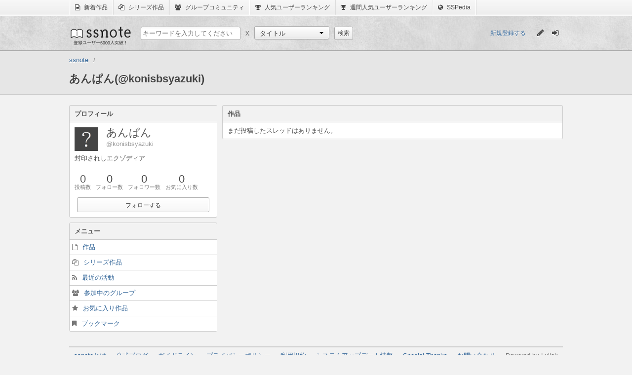

--- FILE ---
content_type: text/html;charset=utf-8
request_url: http://www.ssnote.net/users/konisbsyazuki
body_size: 3122
content:
<!DOCTYPE html>
<html>
  <head>
    <title>あんぱん(@konisbsyazuki) | ssnote</title>
    <meta charset="utf-8">
    <link href="/favicon.ico?20141230" rel="icon" type="image/ico">
    <link href="/assets/application-8add4306fd5bb9efb56c0ac2be12674f.css" rel="stylesheet" type="text/css" />
    <script src="/assets/application-5e62445681dde1b42c4ee6aba09c5513.js?1768739899" type="text/javascript"></script>
    <script>
      (function(i,s,o,g,r,a,m){i['GoogleAnalyticsObject']=r;i[r]=i[r]||function(){
      (i[r].q=i[r].q||[]).push(arguments)},i[r].l=1*new Date();a=s.createElement(o),
      m=s.getElementsByTagName(o)[0];a.async=1;a.src=g;m.parentNode.insertBefore(a,m)
      })(window,document,'script','//www.google-analytics.com/analytics.js','ga');
      
      ga('create', 'UA-43948174-1', 'ssnote.net');
      ga('send', 'pageview');
    </script>
    <script>
      ssnote.session.loggedIn = false;
    </script>
    <!--[if lt IE 9]>
    <script type="text/javascript" src="http://html5shiv.googlecode.com/svn/trunk/html5.js"></script>
    <![endif]-->
  </head>
  <body>
    <nav class="global-belt">
      <ul class="global-belt-menu">
        <li>
          <a href="/archives/latests">
            <i class="fa fa-file-text-o"></i>
            新着作品
          </a>
        </li>
        <li>
          <a href="/series">
            <i class="fa fa-files-o"></i>
            シリーズ作品
          </a>
        </li>
        <li>
          <a href="/groups">
            <i class="fa fa-users"></i>
            グループコミュニティ
          </a>
        </li>
        <li>
          <a href="/users">
            <i class="fa fa-trophy"></i>
            人気ユーザーランキング
          </a>
        </li>
        <li>
          <a href="/users/populars?weekly=1">
            <i class="fa fa-trophy"></i>
            週間人気ユーザーランキング
          </a>
        </li>
        <li>
          <a href="http://dic.ssnote.net/">
            <i class="fa fa-globe"></i>
            SSPedia
          </a>
        </li>
      </ul>
    </nav>
    <header class="header">
      <section class="header-inner">
        <h1 class="logo"><a href="/">ssnote</a></h1>
        <form action="/search" accept-charset="UTF-8" method="get" class="search-section"><p class="search-section-child">
          <input class="search" name="q" placeholder="キーワードを入力してください" type="text" value="">
        </p>
        <p class="cross search-section-child">x</p>
        <section class="search-section-child">
          <select id="custom-select" name="type">
            <option value="archives">タイトル</option>
            <option value="characters">キャラクター</option>
            <option value="users">ユーザー</option>
            <option value="series">シリーズ</option>
            <option value="groups">グループ</option>
          </select>
          <script>
            new ssnote.utils.DropdownMenu(document.getElementById('custom-select')).enable();
          </script>
        </section>
        <p class="search-section-child">
          <input type="submit" value="検索" class="simple-button" />
        </p>
        </form>
        <section class="session-content">
          <a class="register-link" href="/register">新規登録する</a>
          <ul class="sign-menu" id="global-tips">
            <li class="left">
              <a href="/post" title="SSを書く">
                <i class="fa fa-pencil pencil-icon"></i>
              </a>
            </li>
            <li class="right">
              <a href="/login" title="ログイン">
                <i class="fa fa-sign-in login-icon"></i>
              </a>
            </li>
          </ul>
          <script>
            var tips = _.reduce($('global-tips').getElementsByTagName('a'), function(result, a){
              result.push(a);
              return result;
            }, []);
            if($('logout-button'))
              tips.push($('logout-button'));
            ssnote.utils.ToolTip.invoke(tips);
          </script>
        </section>
      </section>
    </header>
    <section class="global-header">
      <nav>
        <ol class="breadcrumbs clearfix">
          <li class="first-breadcrumb breadcrumb" itemtype="http://data-vocabulary.org/Breadcrumb" itemscope="itemscope"><a itemprop="url" href="/"><span itemprop="title">ssnote</span></a></li><li class="last-breadcrumb breadcrumb" itemtype="http://data-vocabulary.org/Breadcrumb" itemscope="itemscope"><span itemprop="title">あんぱん(@konisbsyazuki)</span></li>
        </ol>
      </nav>
    </section>
    <section id="recommend-registration-container">
      <section id="recommend-registration-section">
        <button class="fa fa-times-circle" id="hide-recommend-registration"></button>
        <p class="message">
          @konisbsyazukiさんをフォローするにはユーザー登録が必要です！
          今ならすぐに登録可能！
        </p>
        <ul class="registration-methods">
          <li>
            <a class="fa twitter-button fa-twitter" href="/auth/twitter">Twitterで登録する</a>
          </li>
          <li>
            <a class="fa google-button fa-google-plus" href="/auth/google_oauth2">Google+で登録する</a>
          </li>
          <li>
            <a class="fa simple-button fa-envelope-o" href="/register">メールアドレスで登録する</a>
          </li>
        </ul>
      </section>
    </section>
    <article class="global two-columns">
      <!--[if lte IE 7.0]>
      <p class="notification-box error global-error">
        あなたが現在使用しているブラウザはssnoteのサポート対象外です。
        <a href="http://windows.microsoft.com/ja-jp/internet-explorer/download-ie">最新のブラウザ</a>をインストールしてからお楽しみください。
      </p>
      <![endif]-->
      <article class="user-content">
        <section class="user-body two-columns">
          <section class="user-sub left">
            <dl class="panel-with-heading">
              <dt class="panel-heading">プロフィール</dt>
              <dd class="panel-body">
                <dl class="user-base">
                  <dt class="user-icon">
                    <img alt="konisbsyazuki" src="/images/user-default-image.png">
                  </dt>
                  <dd class="user-information">
                    <p class="user-name">あんぱん</p>
                    <p class="user-screen_name">konisbsyazuki</p>
                  </dd>
                  <dd class="user-bio">封印されしエクゾディア</dd>
                </dl>
                <ul class="user-record">
                  <li>
                    <dl>
                      <dt>0</dt>
                      <dd>投稿数</dd>
                    </dl>
                  </li>
                  <li>
                    <a href="/users/konisbsyazuki/following">
                      <dl>
                        <dt id="user-following_count">0</dt>
                        <dd>フォロー数</dd>
                      </dl>
                    </a>
                  </li>
                  <li>
                    <a href="/users/konisbsyazuki/followers">
                      <dl>
                        <dt id="user-follower_count">0</dt>
                        <dd>フォロワー数</dd>
                      </dl>
                    </a>
                  </li>
                  <li>
                    <a href="/users/konisbsyazuki/favorites">
                      <dl>
                        <dt>0</dt>
                        <dd>お気に入り数</dd>
                      </dl>
                    </a>
                  </li>
                </ul>
                <section class="connection-section">
                  <p class="follow-button" id="follow-button">
                    <button class="simple-button" id="show-recommend-registration">フォローする</button>
                  </p>
                  <script>
                    ssnote.RecommendBalloon.enable();
                  </script>
                </section>
              </dd>
            </dl>
            <dl class="panel-with-heading">
              <dt class="panel-heading">メニュー</dt>
              <dd class="panel-menu">
                <ul>
                  <li>
                    <a class="fa fa-file-o" href="/users/konisbsyazuki">作品</a>
                  </li>
                  <li>
                    <a class="fa fa-files-o" href="/users/konisbsyazuki/series">シリーズ作品</a>
                  </li>
                  <li>
                    <a class="fa fa-rss" href="/users/konisbsyazuki/activities">最近の活動</a>
                  </li>
                  <li>
                    <a class="fa fa-users" href="/users/konisbsyazuki/groups">参加中のグループ</a>
                  </li>
                  <li>
                    <a class="fa fa-star" href="/users/konisbsyazuki/favorites">お気に入り作品</a>
                  </li>
                  <li>
                    <a class="fa fa-bookmark" href="/users/konisbsyazuki/bookmarks">ブックマーク</a>
                  </li>
                </ul>
              </dd>
            </dl>
          </section>
          <section class="user-main right">
            <dl class="panel-with-heading">
              <dt class="panel-heading">作品</dt>
              <dd class="panel-body">
                <p class="message">まだ投稿したスレッドはありません。</p>
              </dd>
            </dl>
            
          </section>
        </section>
      </article>
    </article>
    <footer class="footer">
      <ul class="footer-menu">
        <li>
          <a href="/pages/about">ssnoteとは</a>
        </li>
        <li>
          <a href="http://blog.ssnote.net/">公式ブログ</a>
        </li>
        <li>
          <a href="/guides/">ガイドライン</a>
        </li>
        <li>
          <a href="/pages/privacy">プライバシーポリシー</a>
        </li>
        <li>
          <a href="/pages/rule">利用規約</a>
        </li>
        <li>
          <a href="/pages/changes">システムアップデート情報</a>
        </li>
        <li>
          <a href="/pages/special_thanks">Special Thanks</a>
        </li>
        <li>
          <a href="/contact">お問い合わせ</a>
        </li>
      </ul>
      <p class="powered-by">Powered by Luilak</p>
    </footer>
  </body>
</html>
